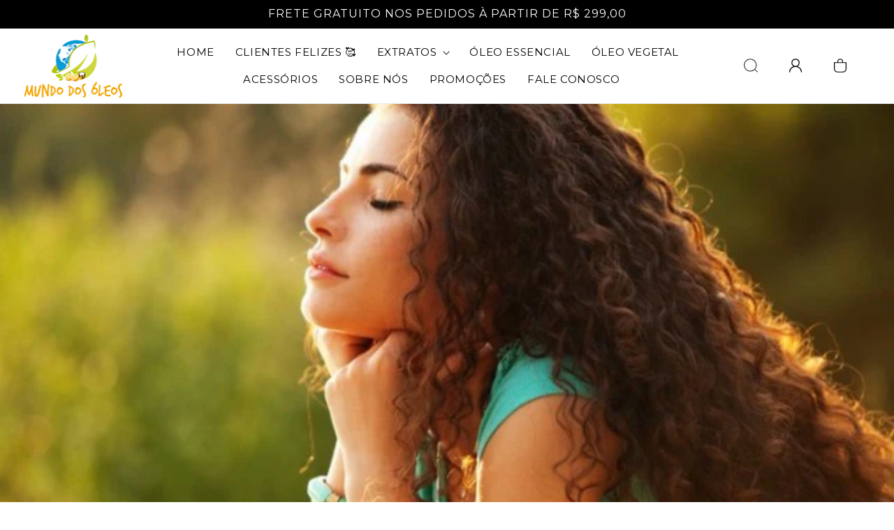

--- FILE ---
content_type: text/html;charset=utf-8
request_url: https://pageview-notify.rdstation.com.br/send
body_size: -74
content:
e489942e-94cb-4d05-8a31-9b5320088a37

--- FILE ---
content_type: application/javascript; charset=utf-8
request_url: https://searchanise-ef84.kxcdn.com/preload_data.5S5R7R0y9T.js
body_size: 10398
content:
window.Searchanise.preloadedSuggestions=['rosa mosqueta','oleo de alecrim','óleo de rosa mosqueta puro','oleo essencial lavanda','semente de uva','oleo de abacate','via aroma','hortelã pimenta','ylang ylang','menta piperita','oleo de roma','óleo de girassol','tea tree','colar aromatico','óleo essencial de eucalipto','oleo de pracaxi','oleo de rosa mosqueta','aromatizador eletrico','oleo vegetal','óleo de jojoba puro','sangue de dragão','oleo de ojon','gel de aloe vera','oleo vegetal de jojoba','álcool de cereais','óleo essencial de bergamota','oleo de ricino','oleo de semente de abobora','laranja doce','oleo de','oleo essencial copaiba','manteiga de cacau','extrato de','óleo essencial vetiver','essencial melaleuca','extrato glicolico','capim limao','óleo de sucupira','oleo essencial de','oleo de menta piperita','óleo de palma','óleo essencial de palmarosa','óleo vegetal 1 litro','terra flor','manteiga de murumuru','oleo de olibano','oleo de cravo','tintura de','oleo essencial de mirra','by samia','beneficios alecrim','óleo de babosa','óleo de mirra','gel de babosa','oleo de coco extra virgem','oleo essencial de laranja','oleo de mamona','óleo de geranio','oleo jojoba','óleo de uva','colar difusor','óleo semente de uva','camomila romana','manteiga de manga','oleo de linhaca','óleo de mutamba','oleo de menta','oleo de jaborandi','oleo de oliva','óleo de argan extra virgem','cera de abelha','óleo vegetal de alecrim','anis estrelado','oleo lavanda','oleo melaleuca','oleo vegetal de girassol','creme base','oleo de camomila','oleo essencial de melaleuca','erva doce','oleo essencial de citronela','difusor pessoal','limão siciliano','oleo de canela','manteiga de karite','vitamina c','glicerina vegetal','argila verde','oleo de pracaxi para cabelo','live aloe','óleo de melaleuca puro','conta gotas','difusor de aromas','groselha negra','óleo de andiroba','lavanda francesa','óleo essencial de olíbano','oleo de buriti','creme neutro','erva baleeira','oleos essencial de sandalo','oleo essencial ylang ylang','oleo alecrim','extrato oleoso','roll on','argila branca','oleo de mostarda','terra flor óleo essencial','óleo rosa mosqueta','bio essencia','salvia esclareia','creme base neutra','oleo de so','hidrolato de','óleo essencial de copaíba','oleo essencial geranio','oleo de alecrim essencial','oleo de girassol vegetal de de girassol','oleo de calendula','oleo essencial alecrim','pimenta rosa','centella asiatica','oleo de cenoura','oleo de borragem','óleo de abacate cabelo','óleo 1 litro','óleo de coco','café verde','óleo argan','essencia via aroma','oleo de citronela','palma rosa','oleo de amla','oleo essencial de vetiver','óleo de eucalipto','óleo de arroz','oleo de manga','mundo dos óleos','oleo de hortela-pimenta','oleo de murumuru','arte dos aromas','óleo girassol','extrato de aloe vera','óleo essencial de canela','oleos 100% puro','oleo de neem','oleo essencial lavanda francesa','oleo vegetal de','sabonete facial','oleo de linhaça dourada','blend de óleos','sabonete de','gel aloe vera','oleo essencial de menta piperita','hidratante facial','óleo de amêndoas doces','oleo de moringa','oleo essencial','oleo essencial alfazema','óleo vegetal de semente de uva','hidratante corporal','oleo de morango','oleo de babosa vegetal','sais de banho','oleo de alecrim vegetal','oleo de aloe vera','óleo essencial via aroma','do terra','óleo de maracuja','oleo de gengibre','oleos vegetais','cera de','manteiga de cupuaçu','ginkgo biloba','óleo essencial lemongrass','vidro âmbar','semente de abobora','óleo rosa mosqueta puro','óleo de cúrcuma','base neutra','flor de laranjeira','oleo de peixe','óleo de laranja','oleo essencial de romã','oleo essencial jasmim','oleo do bom samaritano','oleo de salvia','manteiga de','feno grego','óleo de banana','oleo essencial bioessencia','oleo essencial patchouli','extrato fluido','oleo de anis estrelado','oleo bergamota','extra de de','óleo ojon','frasco ambar','aloe vera','desodorante natural','shampoo fortalecedor','oleo essencial de salvia esclareia','home spray','óleo corporal','oleo essencial de tomilho','óleo de cartamo','sabonete vegetal','oleo vegetal de copaiba','óleo abacate','oleo de semente de uva vegetal','óleo essencial cedro atlas','óleo de avelã','oleo de mamona puro','oleo de framboesa','oleo de castanha do para','oleo essencial melaleuca','oleo vegetal de gergelim','oleos para massagem','hidrolato de lavanda','oleo de oliva extra virgem','oleo de pequi','oleo essencial eucalipto','queda de cabelo','oleo essencial mirra','óleo pracaxi','espinheira santa','oleo de mutamba vegetal','oleo essencial rosa mosqueta','óleo 100% vitamina e','óleo de arnica','saw palmetto','essencial de mirra','oleo essencial 1 litro','oleo coco','frasco ambar roll-on','oleo essencial limão siciliano','oleo de ju[a','oleo vegetal semente de uva','oleo vegetal de buriti','óleo vegetal de abacate','amendoas doce','maca peruana','extrato de romã líquido','oleo essencial de rosas','oleo de copaiba','pau rosa','óleo de chá verde','óleo de baru','óleo de limão','óleo essencial de cipreste','noz moscada','seiva de sangue de dragão','oleo capilar','óleo essencial tea tree','base glicerina','óleo de camomila vegetal','chá verde','crescimento capilar','oleo de canfora','erva de santa maria','extrato de baunilha','óleo de jojoba','óleo de uva puro','extrato de propolis','oleo essencial de manjericao','óleo de rosas','oleo essencial de jasmin','breu branco','oleo para cabelo','extrato glicolico de','oleo de rosa','óleo essencial palmarosa','tintura de nogueira','óleo de rícino 1 litro','algas marinhas','azeite de oliva','oleo vetiver','óleo vegetal de romã','oleo de macadamia','oleo de chia','óleo resina de alecrim','laranja amarga','oleo essencial de rosa mosqueta','cedro atlas','óleo de semente de uva','óleo de coco babaçu','oleo de alfazema','alcool de cereais alcool para','eucalipto globulus','óleo essencial camomila','oleo de lavanda francesa','pimenta preta','cardo mariano','oleo de ylang ylang','oleo de argan','de ouro','oleo de jojoba organico','oleo de oregano','oleo gergelim','óleo essencial de camomila romana','oleo de lavanda','oleo copaiba puro','óleo de abacate frasco com 250ml','oleo para cabelos','oleo de goiaba','oleo vegetal jojoba','essencial lavanda','óleo essencial de lavanda','extrato de jambu','oleo de camellia','óleo essencial laranja','oleo de tomilho','óleo de palmarosa','óleo de jojoba frasco com 250ml','óleo essencial de limão','oleo essencial de cardamomo','cativa natureza','óleo de algodão','óleo de ojon puro','oleo de laranja doce','rosa branca','óleo camomila','óleo de mulateiro','kit oleo essencial','óleo essencial de capim limao','azeite de oliva extra-virgem','oleo essencial de rosa damascena','oleo de extra virgem','canela de velho','óleo essencial de menta','óleo de abobora','cera de cadellila','oleo mirra','oleo mineral','arnica montana','flor de cerejeira','oleo massagem','pinheiro silvestre','oleo de karite','oleo de urucum','rosa damascena','oleo de macauba','óleo essencial de limão siciliano','unha de gato','tintura de coentro','oleo de bardana','oleos de alma','oleo essencial cedro','oleo hortela','geranio oleo essencial','oleo linhaça dourada','oleo essencial bergamota','oleo vegetal de andiroba','oleo bom samaritano','essencia de','óleo babosa','castanha da india','oleo vegetal rosa mosqueta','óleo amendoas doces','manteiga de karite pura','oleo gengibre','cera de carnaúba','argila preta','oleo olíbano','vitamina a','argila rosa','germe de trigo','semente de','oleo ozonio','óleo essencial rosa','óleo de damasco','óleo carreador','oleo de palmiste','óleo cicatrizante','espruce canadense','oleo essencial de curcuma','óleo vegetal de babosa','óleo vegetal de hortelã pimenta','oleo canela','oleo de alho desodorizado','oleo de vetiver','semente uva','óleo essencial laranja doce','oleo acai','óleo vegetal abacate','mentha piperita','lang lang','oleo de romã 250ml','essencial de alecrim','oleo melaleuca puro','oleo para estrias','oleo semente uva','extrato de alecrim','grapefruit toranja','óleo de licuri','oleo de groselha negra','propolis verde','puro gel de aloe vera','omega 3 oleo','oleos essencial peppermint','oleo mosqueta','oleo semente de uva vegetal','água floral','oleo de abacaxi','espruce negro','oleo de babaçu','yang yang','oleo essencial verbena','oleo essencial de alecrim','alcool para aromatizador','amêndoa doce','óleo aloe vera','óleo girassol prensado frio','oleo vegetal de coco','oleo essencial de lavanda francesa','creme facial','oleos essenciais via aroma','cravo da india','oleo laranja doce','aromatizador eletrico porcelana','oleos essencial de neroli','extrato fluido de','óleo essencial de pinho','oleo de coco fracionado','óleo uva','sabonete liquido','kit de óleos','óleo bioessencia','pimenta negra','óleo essencial de baunilha','oleo de marula','oleo eucalipto','oleo de canela oleo essencial de canela','argila vermelha','válvula pump','oleo de pataua','óleo de feno grego','óleos co2','gel de babosa puro','essencial de','óleo de amendoim','extrato oleoso de','menta hortela','tonico capilar','oleo de pitanga','oleo de buriti 250ml','óleo de gengibre puro','sempre viva','essencial de lavanda','manteigas vegetais','oleo essencial de junipero','oleo de aveia','conta gotas para frasco','óleo argan cabelo','oleo de puro','frasco 60ml','oleo de semente','oleo lemongrass','oleo de louro','óleo essencial de gengibre','picao preto','oleo de de','óleo vitamina e','oleo de aroeira','oleo castanha do para','vitamina e','óleo vegetal de rosa mosqueta','oleo de primula','argila amarela','oleos vegetal','óleo de sálvia esclareia','oleo ojon vegetal','conservante natural','agua deionizada','óleo tea tree','tintura de alecrim','oleo patchouli','difusor de ambiente','shampoo multi vegetal','melão de são caetano','nogueira preta','colar aromatizador','óleo romã','manteiga de abacate','frascos ambar','extrato de calendula','óleo vegetal de lavanda','óleo essencial de calêndula','oleo essencial de jojoba','hidrolato de melaleuca','frasco roll on','oleo essencial neroli','germen de trigo','essência vanilla','serum facial','oleo essencial capim limao','oleo essencial de arruda','óleo de camélia','oleo de mosqueta','óleo de soja','hidrolato de alecrim','oleo essencial benjoim','oleo de tomate','aromatizador ceramica','oleo essencial para ansiedade depressão','óleo vegetal alecrim','oleo ylang-ylang','bom samaritano','oleoresina de','funcho doce','oleo vegetal de urucum','palo santo','ora pro nobis','oleo buriti','oleo de mostarda oleo vegetal','oleo hortelã pimenta','erva cidreira','gel neutro','oleo de castor','eucalipto citriodora','óleo vegetal laszlo','agua de rosas','óleo de batana','extrato de goiaba','oleo cravo da india','oleo mamona','frasco de vidro','oleo coco extra virgem','oleo essencial de camomila','essencial alecrim','oleo de gergelim','oleo piperita','oleo de arruda','óleo essencial de ylang ylang','essencia de lavanda','óleo de jojoba cabelo','oleo essencial de pinho siberiano','oleo de hortelã pimenta vegetal','oleo centella asiatica','oleo essencial de uva','gel base','pele oleosa','oleos de coco','1 litro óleo de coco','oleo de da india','gel babosa','óleo de amêndoa','oleo ricino','camomila alemã','oleo de cafe','tintura de amora','argila dourada','extrato de algas','extrato de amora','oleo capim limão','óleo essencial mundo dos óleos','óleo vegetal de mutamba','oleo de jasmim','óleo de erva doce','vidro ambar 30 ml','oleo vegetal de calêndula','sempre viva immortelle','oleo essencial de yang','oleo para o cabelo','gel aloe','oleo essencial de alecrim 250ml','oleo de hamamelis','erva botao','moringa oleifera','óleo essencial de manjerona','geleia real','oleo vegetal menta piperita','oleo de lavanda cabelos','oleo essencial 100ml','shampoo refil','óleo menta piperita vegetal','óleo essencial de tea tree','oleo de eucalipto globulos','óleo maracujá','oleo vegetal amendoas doce','protetor solar','oleo semente de','água perfumada','óleo de abacate vegetal extra virgem','aromatizador de ambiente via aroma','cedro do atlas','hidrolato de rosas','rosa de mosqueta','oleo de sandalo','oleo mineral 100%','oleo essencial olibano','óleo essencial de café','lavanda via aroma','tratamento de acne','oleo de 250 ml','oleo essencial de bamboo','óleo essencial hortelã','oleo essential de','oleo essencial de menta hortela','óleo alho','embalagem ambar','lotus azul','óleo essencial de melaleuca 100% puro','violeta odorata','ginseng indiano','d panthenol','oleo essencial de lavandin','camomila azul','oleo vegetal de mirra','oleo peppermint','oleo murumuru','tintura de erva baleeira','óleo de castanha','todos óleos','ipe roxo','oleos de','oleo essencial de alfazema','ylang lang','óleo essencial flor de cerejeira','cascara sagrada','hamamelis virginiana','óleo para manchas na pele','óleos essenciais 1 litro','óleo de hibisco','óleo linhaça','oleo amla','oleo de melaleuca','cominho negro','olibano essencial de','oleo citronela','óleo café verde','oleo de gergelim sesamo','extrato oleoso de camomila','oleo de argan litro','óleo de patuá','lavandula angustifolia','ho wood','manteiga murumuru','lavanda fina','óleo de laranja amarga','oleo de semente de','extrato glicolicos','creme dental','lemon grass','mascara facial','oleo vegetal de açaí','oleos essenciais de','oleo de prensado a frio','rosa vermelha','oleo de banho','manteiga vegetal','tônico facial','tribulus terrestris','oleo essencial de oregano','extrato oleoso de hamamelis','oleo de ata','mil folhas','monoi tahiti','oleo essencial de sucupira branca','oleo de canola','água termal','óleo de rosa mosqueta puro para pele','oleo andiroba puro','hidratação capilar','tintura de cravo','óleo essencial pimenta preta','oleo de borragem 250ml','semente abobora','oleo essencial 10 ml','oleo para barba','oleo rosa damascena','queda de cabelos','oleo de piperita','may chang','extrato glicolico aloe vera','oleo absoluto','óleo de cereja','manteiga de bacuri','oleo vegetal 250ml','oleo de alecrim vegetal 250ml','oleo essencial erva doce','óleo essencial de tangerina','oleo essencial 60 ml','castanha do pará','erva de sao joao','oleo para massagem relaxante','erva mate','óleo cravo','oleo de pimenta rosa','oleo essencial cravo','oleo pataua','oleo vegetal pracaxi','anti inflamatorio','extrato glicolico jaborandi','oleo de tamanu','oleo essential','oleo de pinho','alcool cereais','oleo de copaiba extra virgem','umidificador de ar','oleo vegetal germen de trigo','para o cabelo','eucalipto radiata','óleo essencial pimenta rosa','oleo de libano','óleo sangue de dragão','óleo de massagem','cominho preto','creme neutro creme base','linhaca dourada','oleo de tutano 250ml','oleo para banhos','coco babaçu','oleo limão siciliano','oleo palmiste','oleo de pimenta','chapeu de couro','oleo de cominho negro','spray de ambiente','agua perfumada tecido','oleos essencial de louro','óleo de grapefruit','ole de girassol','tintura de arnica','oleo groselha negra','oleo de rosa branca','oleo jaborandi','óleo cedro','oleo de rosa mosqueta puro pele','oleos para celulite','sabonete rosa mosqueta','essencial tomilho','melaleuca essencial de','extrato de arnica','oleo essencial rosas','oleo clareador da pele','dente de leao','extrato de pepino','sinergia para alopecia','tintura de noz moscada','óleo de palma rosa','oleo babacu','óleo cabelo','shampoo neutro','aloe e vera','óleo de bergamota','oleo de peixe litro','oleo vegetal litro','oleo para o pescoço','oleo girassol 1 litro','sacha inchi','extrato de babosa','extrato aloe vera','óleo vegetal de menta piperita','essência bamboo','oleo prensado a frio','oleo de pequi natural','goma xantana','oleo para','tintura de espinheira santa','capsula capsulas','oleo essencial de geranio','oleo essencial salvia esclarea','esfoliante facial','oleo de aloe e vera','oleo para cabelos danificados','capsula vegetal','oleo lavanda francesa','petitgrain essencial','barbatimao tintura','óleo de rícino puro','oleo mutamba','extrato de romã','oleo de amendoas','base neutra para óleo essencial','creme hidratante','resina de copaiba','de ora pro nobis','frutas vermelhas','tintura de bardana','erva santa maria','azeite de','kit aromatizador','óleo vitamina c','óleo de silicone','oleo de leite','extrato de oliva','oleo aromaterapia','oleo essencial 60ml','espinheiro maritimo','óleo vegetal de argan','lavanda angustifolia','sachê perfumado','pitanga oleo essencial','santa maria','nó de cachorro','óleo gergelim litro','oleo de vitamina e','oleo de amêndoas doce','uxi amarelo','oleo andiroba','óleo essencial de betula','óleo essencial menta','oleo abacate 1 litro','deep blue','oleo de abacate 1 litro','óleo essencial cipreste','desodorante de','oleo manga','calendula oleo essencial','oleo de semente de girassol','óleo de nozes','bergamota oleos essenciais','oleo extra virgem','rosa mosqueta rubiginosa','junipero essencial','curcuma turmerico','peppermint oil','oleo de cedro','frasco de vidro essencia','menta pimenta','alecrim via aroma','tintura alecrim','oleo balsamo','capim cidreira','manteiga de coco','tintura mae','essencial via aroma','oleo de cabreuva','extrato de camomila','oleo vegetal melaleuca','oleo de sucupira puro','oleo organico','alecrim pimenta','aromatizador pessoal','óleo de mocotó','espuma de banho','tintura de absinto','óleo menta','alpinia zerumbet','estrato de','óleo de cipreste','uva ursi','oleos essencial de','camu camu','caixa com 6 oleos','óleo vegetal copaiba','óleo de arnica montana','queda cabelo','vitamina c para o rosto','neroli essencial','immortelle oleo','oleo mostarda','manteiga cacau','extratos glicólicos','rosemary oil','amendoas doces','oleo essencial de cenoura','de calendula','tintura de mulungu','musgo de carvalho','óleo essencial lavanda angustifolia','oleos para ansiedade','baru oleo vegetal','óleo de cenoura vegetal','sandalo amyris','oleo essencial tomilho','desodorante melaleuca','oleo vegetal de uva','hortelã pimenta oleo essencial','oleo essencial sucupira','essencia para perfume','extrato de erva','leite de cabra','extrato alecrim','quina quina','oleo para pele','limão siciliano essencial','oleo essencial de alho','oleo essencial wnf','tintura de camomila','extrato fluido alecrim','óleo via aroma','óleo de açai','oleo de capim limao','frasco roll-on','essencial de camomila','oleo de ginseng','oleo de azeite','nigella sativa','frasco de vidro ambar','copaiba 100% natural','oleo de alho 1 litro','copaiba branca','oleos essencial do terra','frascos de vidro','extratos de','oleo essencial romã','abacate beneficio','kawa kawa','pata de vaca','essencias de','oleo peixe','oleo essencial de oregano oregano','oleo de amora','manteigas cabelo','óleo semente abóbora','canela cassia','orégano óleo','nigra amora','óleo vegetal de pracaxi','oleo vegetal semente de uva 1 litro','spray lavanda','óleo palmarosa','oleo palma','extrato glicólico de mamona','gel de aloe','óleo de dragão','oleo vegetal linhaça dourada','oleo de girassol 500ml','oleos pra psoriase','extrato oleoso de bétula','tintura nogueira','on guard','semente de cenoura','viscum album','cha branco','oleos vegetais para cabelos','oleo essencial 250ml','difusor aromático','bio oil','essencial de melaleuca','omega rx','oleo de semente de cenoura','oleo de eucalipto 1 litro','puro gel de aloe','oleo de alho','oléo essencial de rosa','óleo nardo','menta perita','de angico','oleo borragem','oleo capilares','semente de se','óleo vegetal de algodão','oleo de germe de trigo','extrato aquoso','cloreto de','tintura de jaborandi','eucalipto globulos','clareador de manchas','oleo vegetal de sucupira','sangue dragao','resina de alecrim','extrato glicerinado','oleo facial','oleo de jambu','óleo louro','oleos capilares','ã³leo de prã³polis','oleo essencial de cravo','oleo puro de','manteiga de tucuma','oleo de semente de abobora 250ml','oleo em','oleo essencial calendula','extracto de','óleo de cacau','óleo de beterraba','glicerina base','óleo de tea tree','essencial mundo dos oleos','salvia officinalis','oleo de alecrim para cabelos','óleo facial olíbano','óleo de camomila romana','mascara de argila','óleos essencial','oleo semente de abobora','velas aromaterapia','via aroma lavanda','óleos de rosa de damasco','aromatizador difusor','tucuma oleo','extrato frutas','oleo ginkgo biloba','esqualeno vegetal','creme capilar','oleo carreadores','óleo para massagem','óleos com vitamina c','limpeza facial','oleo de abacate virgem','oleo vegetal de camomila','de abacate','salvia sclarea','essencia de limão','difusor elétrico','oleo olibano da india','extrato glicerina','óleo essencial camomila romana','óleo para rugas','frasco spray','extrato glicólico babosa','agua de aloe vera','oleo sucupira','extrato glicolico roma','oleo para emagrecer','via aroma oleos essencias','oleo camellia','óleo de mirtilo','oleo de lanolina','oleo essenciais','óleo de centella asiatica','oleo de sangue de dragao','oleos essencial de geranio','óleo cenoura','oleo cipreste','oleo vegetal macadamia','extrato glicolico de alecrim','frankincense óleo essencial','oleo de pimenta piperita','óleo essencial de sálvia','catinga de mulata','sinergia mulher','black vanilla','acai vegetal','creme para o rosto','oleos essencial artemisia','drogas vegetais','oleos de anis estrelado','essencia de baunilha','manteiga de buriti','cera de soja','oleos de melaleuca','oleo alfazema','óleo essencial gengibre','manteiga de ojon','óleo anis estrelado','manteiga karite','de copaiba','cedro do texas','óxido de zinco','oleo de limao siciliano','oleo de sementes de uva','flora pura','óleo essencial de pimenta negra','oleo 100% puro','oleo de menta piperita vegetal','extrato camomila','artemisia oleo','oleo de alma','goji berry','eleo essencial de','oleo de calamo','oleo de cebola','óleo essencial de hortela pimenta','oleos de alecrim','óleo de artemísia','oleo puro','óleo de semente de uva litro','manteiga capilar','tintura mae de','cipreste essencial','oleo de erva baleeira','cânfora branca','cipo mil homens','ginseng korean','extra virgem','cogumelo reishi','oleo de chia oleo vegetal de','assa peixe','óleo de argam','oleo neen','melaleuca tree','de uva','oleo germe de trigo','pote de vidro','óleo de coco extra virgem 5 litros','oleo essencial salvia','garra do diabo','de camomila','açafrão verdadeiro','barra de ouro','óleo de buriti para cabelo','óleo tomilho','oleo essencial de jambu','rosa damasco','esfoliante corporal','oleo de moringa oleifera','oleo de canabis','oleo vegetal de jojoba 250ml','oleo jojoba 250ml','extrato glicolico de aroeira','oleo de café verde','base glicerina vegetal','oleo da semente da abobora','óleo essencial litro','via aroma essencia','oleo de licopeno','seiva de','oleo vegetal de rosa','oleo vegetal argan','oleo vegetal de oregano','oleo de erva cidreira','artemisia annua','oleo essencia mundo dos oleos','verbena limao','oleo de neem frasco com 60ml','rosa de damasco','absoluto de','oleo extrato de roma','extrato fluido de melão são caetano','extrato curcuma','óleo rosa','sete sangrias','extrato de ginseng','cristais de quartzo','oleo de tamanho','óleo erva doce','oleo de pinheiro silvestre','oleo essencial eucalipto globulo','oleo noz moscada','extrato romã','manteiga manga','capsicum oleoresin','oleo vera','essência de canela','oleo vegetal buriti','oleos by samia','oleo essencial via roma','mulateiro oleo de','óleo curcuma','oleo essencial de abacate','oleo de toranja','óleo vegetal de camelia','pau ferro','alecrim verbenona','óleo essencial angelica','curcuma longa','oleo essencial de palma','essencial de limão','bergamota oleo essencial de','capim santo','oleo essencial semente de uva','vela de massagem','sinergia da mulher','crescimento de cabelo','yam mexicano','óleo bergamota essencial','oleo para emagrecimento','oleo de cana','produtos para cabelos','colageno liquido','difusor de varetas','rosa mos','karite creme','oleos de rosa mosqueta','pimenta piperita','funcho essencial de erva doce','oleo essencial de grapefruit','quebra pedra','oleo manteiga de karite','óleo monoi','óleo vegetal de abacate 1 litro','oleo vegetal gergelim','baunilha essencial de baunilha','flor de lotus','farelo de arroz','tintura de artemisia','vitex agnus-castus','extrato de jaborandi','lavanda laszlo','reparador de pontas','essência de camomila','castor oil','óleo orégano','óleo de ozônio','extrato de gengibre','oleo de canela essencial','oleo essencial da laszlo','oleo de coco extra de coco extra oleo de coco','óleo vegetal de arnica','tintura de calendula','oleos 1 litro','bem estar','aromatizador de ambiente','oleo ylang ylang','oleo vegetal de aloe vera','extrato glicolico de aloe vera','oleo 1l','oleo essencia via aroma','oleo harmonizado','óleo de tomilho para cabelo','oleo de primula e seus efeitos','oleo vegetal de oliva','essencia jasmim','óleo essencial hortelã pimenta','oleo de croton','oleo resina alecrim','oleo verbena','tintura de alcacuz','oleo de arroz a frio','óleo essencial cravo da índia','de goiaba','de hamamelis','oleo de noz moscada','óleo essencial de hortela','óleo vegetal mutamba','óleo de banho e massagem','óleo de capim cidreira','oleo de estrutura','tintura de romã','cipo de são joão','oleo de semente de maracuja','manteiga cupuacu','lavanda abrialis','mandarina vermelha','de alecrim','extrato de uva','flor de figo','jurema preta','lavanda essencial','oleo vegetal extra virgem','de jojoba','essencias via aroma','base vegetal','alcaçuz importado','ole vegetal par cabelo','ceramidas líquida','oleo para rosto','difusor de óleo essencial','fumaria extrato','de roma','ravensara aromatica','óleo algodão','manchas na pele','oleos de maracuja','óleo goiaba','agua de hamamelis','essências aromaterapia','cedro virginia','essencia de bergamota','óleo essencial 50 ml','gordura de palma','essencial eucalipto','oleo essencial de pinheiro silvestre','óleo de patchouli','prensado a frio','acido salicilico','essencial de geranio','óleo de hortelã pimenta','oleo essencial salvia esclarei','oleo essencial de sândalo','bardana de bardana','oe lavanda','difusor aromatizador','óleo essencial limao','roma oleo','folha de','oleo vegetal 500ml','creme massagem','oleo de neem 1 litro','oleo essencial capim-limao','oleo de 60 ml','oleo macadâmia','gel aloe vera gel aloe vera','oleo pinheiro silvestre','essências brazil','extrato de lavanda','oleo de figado de','borrifador de oleo de','oleo essential de lavanda','tintura de graviola','oleos de acafrao','oleo para clarea a pele','como usar','varetas para difusor','bergamota lfc','oleo essencial de canfora branca','oleo pimenta piperita','oleo terra flor','oleos melaleuca','sinergia do estudante','oléo essencial de laranja doce','alecrim silvestre','rosa mosqueta puro','óleo pitanga','de oliveira','oleo de coco extra virgem 1 litro','manteiga de rosa mosqueta','oleo essencial de lavandim','dermatite atópica','óleo essencial laszlo','tintura de propolis','oleo de cucurbita','dor muscular','oleo de alga','alecrim cineol','oleo de resina de alecrim','oleo moringa','oleo vegetal arnica','extrato aquoso de','oleo vegetal de ojon','oleo vegetable de','extrato de mulateiro','essência lavanda','eucalyptus globulus','oleo essencial erva cidreira','oleo de roma essencial','oleo de mirra essencial de lavanda','oleo essencial de petitgrain','aloe gel','oleo de quinoa','extrato calendula','oleo essencial 500 ml','queratina vegetal','oleo essencial de argan','flor de jambu','oleo essencial mil folhas','como de menta','extrato seco de','óleo de bétula','oleo essencial de de gengibre','com gota','colar difusor aço','extrato de graviola','extrato oleoso de mel','essencial de canela','lima da persia','barba de','extrato seco','extrato de alho','óleo de tomilho puro','fumaria officinalis','copaiba oleo vegetal','oleo essencial da','oleo essencial de lavanda lavanda','oleo de palmiste 1 litro','de algas marinhas','buchinha do norte','tintura d','lavanda spike','oleo de pinheiro','condicionador fortalecedor','semente de damasco','difusor eletrico difusor de oleos','vetiver extra','oleo semente','oleo pimenta','extrato de propolis verde','gel de','lirio do brejo','sangue do dragao','oleo vegetal de cenoura','extrato lavanda','oleos de girassol','oleo essencial via','absinto tintura','extrato oleoso de calendula','florais para','óleo jasmim','aromatizadores para','essencia vela','óleo germen trigo','cravo folha','oleo grapefruit','óleo essencial de alecrim puro','beneficios oleos','oleo resina de copaiba','oleo tamanu','tratamento do cancer com','oleo vegetal de palma','oleo de abrico','extrato de arruda','oleo vegetal menta pimenta','oleos calmante','óleo de jojoba frasco com 5 litros','óleo essencial relaxante','oleos de cacau','gingko biloba','oleo amendoa doce','óleo de hortela','óleo pequi','hortela pimenta vegetal','extrato de de prunus avium','tintura de cravo da india','oleo vegetais','essencia rosa','extrato de sucupira','dama da noite','oleo essencial de eucalipto citriodora','manteiga tucuma','maça verde','oleo essencial de louro','óleo vegetal de gerânio','óleo de baunilha','oleo semente de cenoura','essencial copaiba','tintura de garra do diabo','óleo laranja','rosmarinus officinalis','oleo vegetal de menta','jambu 200 ml','eucalipto staigeriana','argila facial','oleo de noz','alecrim do campo','sabonete cativa','essencial de laranja','ver os','oleo de rosa mosqueta 1 litro','oleo frankincense','óleo sálvia','oleo de nardo','oleo para dores','sabonete lavanda','impotencia sexual','mate de','óleo elétrico','óleo de casca de laranja','óleo vegetal cabelo','argila roxa','pasta de dente','tintura cravo','sabao de cautela','de oliva','oleo balsamico','base para perfume','óleo de girassol 1 litro','óleo vegetal de amêndoas doce','oleo de cacao','tintura de folha de','oleo essencial de oreg','oleo de pimenta negra','extrato jaborandi','resina de','extrato oleoso de coco','oleos essencial de melaleuca','oleo ricino vegetal','macadâmia oleo','oleo de coco sem','oleo de anis','óleo de pêssego','oleo petitgrain','creme de rosto','ortela pimenta','oleo especial de','de oleo','bétula doce','extrato de oleo de','oleo essencial camomil','oleo para os cabelos','beneficios do oleo de lavanda','de quinoa','extrato ipê roxo','cânhamo óleo','ricino vegetal','óleo de silicone para cosméticos','óleo de girassol prensado a frio','oleo essencial de patchouli','madeira nobre','tintura de erva de santa maria','essencial de copaiba','oleo essencial patchouly','oleo copaíba','olho de','oleo essencial aloe vera','fixador de perfume','oleo damasco','óleo essencial de neroli','tintura de alcachofra','oleo cafe','óleo essencial jojoba','gymnema sylvestre','essencial mirra','hidrolato de camomila','mentha arvensis','oleo essencial afrodisiaco','extrato de nogueira','de babosa','oleo de nim','semente de girassol','oleos essencial da via aroma','jaborandi oleo','oleos essenciais da','oleo essencial de alpinia zerumbet','óleo framboesa','ginseng panax','manteiga de argan','crajiru pariri','oleo cacau','agua para cabelo','oleos essencias de 60 ml','oleo essencial para cabelos','argila terramater','essencial de tomilho','menta piperita vegetal','oleo vegetal de pitanga','agno casto','hidrolato de geranio','oleo essencial organico de rumã','óleo camomila romana','oleo vegetal de girassol 1 litro','manteiga ucuuba','embalagem de 1 litro','oleo vegetal de cafe verde','oleo eucalipto globulos','frasco 30 ml','de cabelo','aloe vera puro','oleo essencial vetiver 10 ml','coenzima q10','óleo de pau rosa','seiva de dragão','manteiga de mel','oleo de alfazema 60ml','oleo neutro','oleo essencial abacate','óleo essencial de lavanda puro','oleo de aroma','essencia alecrim','oleo de citronela 1 litro','cremes para a pele','eleo de alecrim','de rosa mosqueta','oleo essencial de coco','óleos via aroma','extrato de cebola','extrato de bambu','oleos essenciais mundo dos oleos','óleo de urtiga','oleo de copaiba 1 litro','óleo vegetal de louro','oleo vegetal semente de abóbora','rosa rubiginosa','óleos para cabelos','oleo vegetal rosa mosqueta 1 litro','oleo de panico','de marapuama','nardo puro','serum para rugas','extrato glicolico de camomila','óleo essencial de juniperus virginiana','cannabis sativa','oleo de massagem sensual','óleo vegetal de linhaça dourada','mirra puro','mandarina verde','oleo essencial de semente de uva','tea tree melaleuca','oleo essencial de sucupira','laranja doce oleos essencial','oleo essencial canfora','esqualano vegetal','menta peperita','oleo urucum','folha de cravo','roll-on âmbar','oleo de melissa','cera vegetal','essência de hortelã','óleo de mamao','maytenus ilicifolia','oleo de violeta','oleo vegetal prensado a frio','oleo de balsamo','cedro da virgínia','oleo anti-inflamatorias','ele e usado como cicatrizante','oleo capilar para queda capilar','óleo de framboesa a frio','oleo abacate 250ml','de karite','óleo essencial canela casca','oleo essencial de vegetal','óleo de mamona de 250','live aloe gel','licuri oleo de','tintura de valeriana','ambiente aromatizador','oleo de gengibre essencial de gengibre','óleo de cominho','essencia para difusor','aromatizador porcelana','serum de rosa mosqueta','semente de usa','oleo geranio essencial de geranio','boswellia serrata','óleo essencial tangerina','oleo mamona de 100%','oleo vegetal de mamona','cabreuva óleo','óleo essencial bergamota vi ia aroma','camellia sinensis','de trigo','vitamina d','oleo de mamona para cabelos','oleos vegetais puros','extrato glicolico de propolis','borrifador de vidro','buriti oleo','erva sao joão','oleo pistache','óleo amendoa','sabonetes de oleos essenciais','limao oleo essencial','capsulas de','extrato de romã fluido','tintura espinheira santa','óleo de pindaíba','vitamina e natural','óleo de gergelim prensado a frio','oleo de jasmin','tintura de urtiga','oleo de 1 litros','oleo vegetal groselha negra','acido caprilico','óleo de tangerina','tintura de dente de leao','manteiga vegetal de karite','extrato jambu','óleo de manjerona','de moringa','oleo de patchouly','manteiga de cupuacu pura','extrato de framboesa','peppermint oleo','sangue de','essência de alecrim','oleo essencial de erva cidreira','sao joao','oleo de acafraõ','óleo de camu','acacia oleo','extrato de erva baleeira','tintura erva','extrato de salvia','extrato de oregano','oleo de rosa vermelha','resina copaiba','oléo primula','óleos essências','oleo vegetal de castanha do para','oleos terapeuticos','óleo resina','óleo essencial de aloe vera','óleo essêncial 1 l','essencia de de','oleo patua','lavanda mont blanc','oloe de','oleo de de abobora','oleo essencial ylang','oleo de castanha do brasil','óleo essencial de palma rosa','oelo de','oleo essencial toranja','ladano oleo essencial','óleo vegetal coco','oleo calêndula','óleo vegetal 60ml','a frio','oleo arnica','óleo essencial baunilha','graviola tintura-mae','extrato de aveia','cana do brejo','eleo essencial','extrato vegetal de broto de','alergia pele','pele do rosto oleosa','cabelo cacheados','dor de garganta','oleo vegetal de abacate 250ml','tintura de eucalipto','oleo de essencial','azul de','tribulus terrestris litro','couro cabeludo','melaleuca tea tree','creme dental natural','tintura erva baleeira','azeite puro extracao','libido masculina','via arom','extrato fluido de amora','alecrim essencial','oleo de oliva concentracao','tintura de de tintura de','colar de aromaterapia','extrato de moringa','extrato babosa','cumaru oleo','oleos para aromaterapia','folha de goiaba','essencia eucalipto','oleo essencial lfc','extrato de artemisia','oleo do coco','oleo de capsicum','queratina liquido','oleo essencias de geranio','diabetes regulando','extrato glicerinado de','extrato de melaleuca','essencial rosa','em gotas','tintura de alho','oleo de ameixa','óleo essencial de pitanga','óleo ebpm','óleo essencial pimenta','cucurbita pepo','de melaleuca','broto de bambu','óleo oliva','óleo essencial de murta','para cabelos','extrato calendula 1 litro','manteiga de manga pura','noz pecan','oleo para saunas','óleo essencial da via aroma','óleo vegetal de banana','vegetal mundo dos oleos','oleo de cumaru','tintura camomila','oleo resina de alecrim oleo resina','extrato de oliveira','rosa rubra','essencia de laranja','oleo de macela','extrato de cenoura','essencia sândalo','rhodiola rosea','oleos de jaborandi','oleo de cedro do','oleo de verbena','extrato fluido ipê roxo','oleo para crescimento de cabelos','vegetal de','semente de maracujá','protetor solar natural','hortelã piperita','shampoo sólido','kit presente','tea tre','óleo essêncial de cedro','vanilla via aroma','oleo clareador','oleo vegetal 1 litro litros','oleo karite','oleo de mala','óleo de pimenta preta','extrato de canela','oleo essencial anis estrelado','óleo vegetal babosa','hidrolato melaleuca','d pantenol','oleo nim','frasco vidro','sandalo album','agua destilado','oleo de quiabo','abacaxi oleo de','de cravinho','oleo de semente de damasco','oleo vegetal açaí','apricot oleo','oleo essencial de erva baleeira','frasco conta gotas','tintura dente de leao','oleo de sésamo','oleo essencial de cedro do atlas','propolis glicolico','essência hidrossolúvel','olibano laszlo','oleo tutano','alcool cetoestearilico','noz de cola','oleo vegetal roma','oleo rosemary','oleo essencial peppermint','oleo essencial frankinsence','óleo vegetal terra flor','extrato de urtiga','creme facial essencial','extrato glicolico capsicum','oleo essencial de lemongrass','geranio oleo essencial de geraniol essencial de','oleo corporal em','óleo vegetal girassol','rosas brancas','óleo coco fracionado','oleo de copaiba 5%','óleo alecrim vegetal','óleo de alho garlic oil','gel massagem','oleo de curry','extrato de espinheira santa','espruce branco','tintura de linhaça','extrato de cranberry','santalum album','carnauba cera','de arroz','extrato de amor crescido','oleo essencial de essencial','manteiga corporal','mirra indiana','glicerina bidestilada','extrato erva baleeira','óleo de castanha da india','tintura de anis estrelado','mistura de óleos','flor da noite','de graviola','oleo de trigo','óleo de damasco 250','oleo de cade','óleo 60ml','oleo para cabelos e secos','tintura valeriana','sono tranquilo','manteiga de andiroba','ver todos os oleos','castanha do brasil','rosa mosqueta 1 litro','sachês perfumados','oleo vegetal citronela','oleo essencial de citronela 1 litro','vegetal cafe','oleo de pracaxi cabelo','manteiga abacate','óleo vegetal calendula','oleo essencial de babosa','pracaxi óleo vegetal','oleo de coco extravirgem','gel serum bioessencia','óleo castor','árvore do chá','ginseng indiano ginseng','manteiga de palma','eleo de de','oleo de bacaba','oleo de do','oe hortela pimenta','cativa de','oleos para menopausa','melão são caetano','extrato de tangerina','oleo natural de alecrim','hidrolato de tea tree','óleo litro','absinto oleo absinto','oleo de santa maria','embalagem de vidro','cardamomo oleo essencial','calendula officinalis','oleo essencial de cenoura sementes','colar difusor óleo essencial','óleo essencial de hortelã-pimenta','desperta todas','oleos prensado a frio','essencia limão','de manga','óleo de limpeza','óleo vegetal de macadâmia','aceite de','oleo de hortela piperita','oleo especial de camomila','erva tostão','óleos cabelos','inalador nasal','de mirra','óleo essencial de erva doce','essencia gerânio','extrato de neem','massagem corporal','rosa mosqueta 250ml','oleo essencial de ylang','oleo vegetal camomila','corante natural','oleo essencial brasil','tintura absinto','coco extra','tintura de guaco','essencia de laranja doce','oleo de acacia','oleo essencial laranja amarga','base para creme','oleo de abacate extra','oleo de girgelim','raspa de jua','oleo vegetal via aroma','oleo essencial de espruce','cana de açúcar','oleo vegetal de eucalipto','creme corporal'];